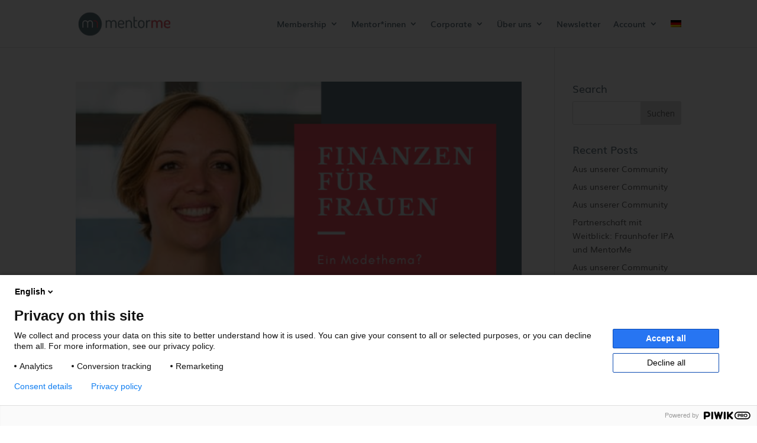

--- FILE ---
content_type: text/html; charset=UTF-8
request_url: https://mentorme-ngo.org/tag/female-finance-forum/
body_size: 46758
content:
<!DOCTYPE html><html lang="de-DE"><head><meta charset="UTF-8" /><meta http-equiv="X-UA-Compatible" content="IE=edge"><link rel="pingback" href="https://mentorme-ngo.org/xmlrpc.php" /> <script defer src="[data-uri]"></script> <script defer id="diviarea-loader" src="[data-uri]"></script><meta name='robots' content='noindex, follow' />  <script defer id="google_gtagjs-js-consent-mode-data-layer" src="[data-uri]"></script> <link media="all" href="https://mentorme-ngo.org/wp-content/cache/autoptimize/css/autoptimize_b3690a582235cc77302a72b4f4f0e3b1.css" rel="stylesheet"><link media="only screen and (max-width: 768px)" href="https://mentorme-ngo.org/wp-content/cache/autoptimize/css/autoptimize_6fe211f8bb15af76999ce9135805d7af.css" rel="stylesheet"><title>female finance forum Archive &#8226; MentorMe</title><meta property="og:locale" content="de_DE" /><meta property="og:type" content="article" /><meta property="og:title" content="female finance forum Archive &#8226; MentorMe" /><meta property="og:url" content="https://mentorme-ngo.org/tag/female-finance-forum/" /><meta property="og:site_name" content="MentorMe" /><meta name="twitter:card" content="summary_large_image" /><meta name="twitter:site" content="@mentorme_berlin" /> <script type="application/ld+json" class="yoast-schema-graph">{"@context":"https://schema.org","@graph":[{"@type":"CollectionPage","@id":"https://mentorme-ngo.org/tag/female-finance-forum/","url":"https://mentorme-ngo.org/tag/female-finance-forum/","name":"female finance forum Archive &#8226; MentorMe","isPartOf":{"@id":"https://mentorme-ngo.org/#website"},"primaryImageOfPage":{"@id":"https://mentorme-ngo.org/tag/female-finance-forum/#primaryimage"},"image":{"@id":"https://mentorme-ngo.org/tag/female-finance-forum/#primaryimage"},"thumbnailUrl":"https://mentorme-ngo.org/wp-content/uploads/2020/09/2020_08-Claudia-Müller-Frauen-und-Finanzen.png","breadcrumb":{"@id":"https://mentorme-ngo.org/tag/female-finance-forum/#breadcrumb"},"inLanguage":"de"},{"@type":"ImageObject","inLanguage":"de","@id":"https://mentorme-ngo.org/tag/female-finance-forum/#primaryimage","url":"https://mentorme-ngo.org/wp-content/uploads/2020/09/2020_08-Claudia-Müller-Frauen-und-Finanzen.png","contentUrl":"https://mentorme-ngo.org/wp-content/uploads/2020/09/2020_08-Claudia-Müller-Frauen-und-Finanzen.png","width":560,"height":315},{"@type":"BreadcrumbList","@id":"https://mentorme-ngo.org/tag/female-finance-forum/#breadcrumb","itemListElement":[{"@type":"ListItem","position":1,"name":"Startseite","item":"https://mentorme-ngo.org/"},{"@type":"ListItem","position":2,"name":"female finance forum"}]},{"@type":"WebSite","@id":"https://mentorme-ngo.org/#website","url":"https://mentorme-ngo.org/","name":"MentorMe","description":"Erfolgreich im Job einsteigen und aufsteigen","publisher":{"@id":"https://mentorme-ngo.org/#organization"},"potentialAction":[{"@type":"SearchAction","target":{"@type":"EntryPoint","urlTemplate":"https://mentorme-ngo.org/?s={search_term_string}"},"query-input":{"@type":"PropertyValueSpecification","valueRequired":true,"valueName":"search_term_string"}}],"inLanguage":"de"},{"@type":"Organization","@id":"https://mentorme-ngo.org/#organization","name":"MentorMe gGmbH","url":"https://mentorme-ngo.org/","logo":{"@type":"ImageObject","inLanguage":"de","@id":"https://mentorme-ngo.org/#/schema/logo/image/","url":"http://mentorme-ngo.org/wp-content/uploads/2017/06/mentorme_logo_rgb-Kopie.jpg","contentUrl":"http://mentorme-ngo.org/wp-content/uploads/2017/06/mentorme_logo_rgb-Kopie.jpg","width":314,"height":314,"caption":"MentorMe gGmbH"},"image":{"@id":"https://mentorme-ngo.org/#/schema/logo/image/"},"sameAs":["https://www.facebook.com/MentorMeBerlin/","https://x.com/mentorme_berlin","https://www.instagram.com/mentorme_berlin/","https://www.linkedin.com/company/mentorme","https://www.youtube.com/channel/UCft0B9QbfWQguBP0QFrFJ_g"]}]}</script> <link rel='dns-prefetch' href='//meet.jit.si' /><link rel='dns-prefetch' href='//www.googletagmanager.com' /><link rel='dns-prefetch' href='//fonts.googleapis.com' /><link rel="alternate" type="application/rss+xml" title="MentorMe &raquo; Feed" href="https://mentorme-ngo.org/feed/" /><link rel="alternate" type="application/rss+xml" title="MentorMe &raquo; female finance forum Schlagwort-Feed" href="https://mentorme-ngo.org/tag/female-finance-forum/feed/" /><meta content="Divi Child v.1.0.0" name="generator"/><style id='wp-block-library-theme-inline-css' type='text/css'>.wp-block-audio :where(figcaption){color:#555;font-size:13px;text-align:center}.is-dark-theme .wp-block-audio :where(figcaption){color:#ffffffa6}.wp-block-audio{margin:0 0 1em}.wp-block-code{border:1px solid #ccc;border-radius:4px;font-family:Menlo,Consolas,monaco,monospace;padding:.8em 1em}.wp-block-embed :where(figcaption){color:#555;font-size:13px;text-align:center}.is-dark-theme .wp-block-embed :where(figcaption){color:#ffffffa6}.wp-block-embed{margin:0 0 1em}.blocks-gallery-caption{color:#555;font-size:13px;text-align:center}.is-dark-theme .blocks-gallery-caption{color:#ffffffa6}:root :where(.wp-block-image figcaption){color:#555;font-size:13px;text-align:center}.is-dark-theme :root :where(.wp-block-image figcaption){color:#ffffffa6}.wp-block-image{margin:0 0 1em}.wp-block-pullquote{border-bottom:4px solid;border-top:4px solid;color:currentColor;margin-bottom:1.75em}.wp-block-pullquote cite,.wp-block-pullquote footer,.wp-block-pullquote__citation{color:currentColor;font-size:.8125em;font-style:normal;text-transform:uppercase}.wp-block-quote{border-left:.25em solid;margin:0 0 1.75em;padding-left:1em}.wp-block-quote cite,.wp-block-quote footer{color:currentColor;font-size:.8125em;font-style:normal;position:relative}.wp-block-quote:where(.has-text-align-right){border-left:none;border-right:.25em solid;padding-left:0;padding-right:1em}.wp-block-quote:where(.has-text-align-center){border:none;padding-left:0}.wp-block-quote.is-large,.wp-block-quote.is-style-large,.wp-block-quote:where(.is-style-plain){border:none}.wp-block-search .wp-block-search__label{font-weight:700}.wp-block-search__button{border:1px solid #ccc;padding:.375em .625em}:where(.wp-block-group.has-background){padding:1.25em 2.375em}.wp-block-separator.has-css-opacity{opacity:.4}.wp-block-separator{border:none;border-bottom:2px solid;margin-left:auto;margin-right:auto}.wp-block-separator.has-alpha-channel-opacity{opacity:1}.wp-block-separator:not(.is-style-wide):not(.is-style-dots){width:100px}.wp-block-separator.has-background:not(.is-style-dots){border-bottom:none;height:1px}.wp-block-separator.has-background:not(.is-style-wide):not(.is-style-dots){height:2px}.wp-block-table{margin:0 0 1em}.wp-block-table td,.wp-block-table th{word-break:normal}.wp-block-table :where(figcaption){color:#555;font-size:13px;text-align:center}.is-dark-theme .wp-block-table :where(figcaption){color:#ffffffa6}.wp-block-video :where(figcaption){color:#555;font-size:13px;text-align:center}.is-dark-theme .wp-block-video :where(figcaption){color:#ffffffa6}.wp-block-video{margin:0 0 1em}:root :where(.wp-block-template-part.has-background){margin-bottom:0;margin-top:0;padding:1.25em 2.375em}</style><style id='global-styles-inline-css' type='text/css'>:root{--wp--preset--aspect-ratio--square: 1;--wp--preset--aspect-ratio--4-3: 4/3;--wp--preset--aspect-ratio--3-4: 3/4;--wp--preset--aspect-ratio--3-2: 3/2;--wp--preset--aspect-ratio--2-3: 2/3;--wp--preset--aspect-ratio--16-9: 16/9;--wp--preset--aspect-ratio--9-16: 9/16;--wp--preset--color--black: #000000;--wp--preset--color--cyan-bluish-gray: #abb8c3;--wp--preset--color--white: #ffffff;--wp--preset--color--pale-pink: #f78da7;--wp--preset--color--vivid-red: #cf2e2e;--wp--preset--color--luminous-vivid-orange: #ff6900;--wp--preset--color--luminous-vivid-amber: #fcb900;--wp--preset--color--light-green-cyan: #7bdcb5;--wp--preset--color--vivid-green-cyan: #00d084;--wp--preset--color--pale-cyan-blue: #8ed1fc;--wp--preset--color--vivid-cyan-blue: #0693e3;--wp--preset--color--vivid-purple: #9b51e0;--wp--preset--gradient--vivid-cyan-blue-to-vivid-purple: linear-gradient(135deg,rgba(6,147,227,1) 0%,rgb(155,81,224) 100%);--wp--preset--gradient--light-green-cyan-to-vivid-green-cyan: linear-gradient(135deg,rgb(122,220,180) 0%,rgb(0,208,130) 100%);--wp--preset--gradient--luminous-vivid-amber-to-luminous-vivid-orange: linear-gradient(135deg,rgba(252,185,0,1) 0%,rgba(255,105,0,1) 100%);--wp--preset--gradient--luminous-vivid-orange-to-vivid-red: linear-gradient(135deg,rgba(255,105,0,1) 0%,rgb(207,46,46) 100%);--wp--preset--gradient--very-light-gray-to-cyan-bluish-gray: linear-gradient(135deg,rgb(238,238,238) 0%,rgb(169,184,195) 100%);--wp--preset--gradient--cool-to-warm-spectrum: linear-gradient(135deg,rgb(74,234,220) 0%,rgb(151,120,209) 20%,rgb(207,42,186) 40%,rgb(238,44,130) 60%,rgb(251,105,98) 80%,rgb(254,248,76) 100%);--wp--preset--gradient--blush-light-purple: linear-gradient(135deg,rgb(255,206,236) 0%,rgb(152,150,240) 100%);--wp--preset--gradient--blush-bordeaux: linear-gradient(135deg,rgb(254,205,165) 0%,rgb(254,45,45) 50%,rgb(107,0,62) 100%);--wp--preset--gradient--luminous-dusk: linear-gradient(135deg,rgb(255,203,112) 0%,rgb(199,81,192) 50%,rgb(65,88,208) 100%);--wp--preset--gradient--pale-ocean: linear-gradient(135deg,rgb(255,245,203) 0%,rgb(182,227,212) 50%,rgb(51,167,181) 100%);--wp--preset--gradient--electric-grass: linear-gradient(135deg,rgb(202,248,128) 0%,rgb(113,206,126) 100%);--wp--preset--gradient--midnight: linear-gradient(135deg,rgb(2,3,129) 0%,rgb(40,116,252) 100%);--wp--preset--font-size--small: 13px;--wp--preset--font-size--medium: 20px;--wp--preset--font-size--large: 36px;--wp--preset--font-size--x-large: 42px;--wp--preset--spacing--20: 0.44rem;--wp--preset--spacing--30: 0.67rem;--wp--preset--spacing--40: 1rem;--wp--preset--spacing--50: 1.5rem;--wp--preset--spacing--60: 2.25rem;--wp--preset--spacing--70: 3.38rem;--wp--preset--spacing--80: 5.06rem;--wp--preset--shadow--natural: 6px 6px 9px rgba(0, 0, 0, 0.2);--wp--preset--shadow--deep: 12px 12px 50px rgba(0, 0, 0, 0.4);--wp--preset--shadow--sharp: 6px 6px 0px rgba(0, 0, 0, 0.2);--wp--preset--shadow--outlined: 6px 6px 0px -3px rgba(255, 255, 255, 1), 6px 6px rgba(0, 0, 0, 1);--wp--preset--shadow--crisp: 6px 6px 0px rgba(0, 0, 0, 1);}:root { --wp--style--global--content-size: 823px;--wp--style--global--wide-size: 1080px; }:where(body) { margin: 0; }.wp-site-blocks > .alignleft { float: left; margin-right: 2em; }.wp-site-blocks > .alignright { float: right; margin-left: 2em; }.wp-site-blocks > .aligncenter { justify-content: center; margin-left: auto; margin-right: auto; }:where(.is-layout-flex){gap: 0.5em;}:where(.is-layout-grid){gap: 0.5em;}.is-layout-flow > .alignleft{float: left;margin-inline-start: 0;margin-inline-end: 2em;}.is-layout-flow > .alignright{float: right;margin-inline-start: 2em;margin-inline-end: 0;}.is-layout-flow > .aligncenter{margin-left: auto !important;margin-right: auto !important;}.is-layout-constrained > .alignleft{float: left;margin-inline-start: 0;margin-inline-end: 2em;}.is-layout-constrained > .alignright{float: right;margin-inline-start: 2em;margin-inline-end: 0;}.is-layout-constrained > .aligncenter{margin-left: auto !important;margin-right: auto !important;}.is-layout-constrained > :where(:not(.alignleft):not(.alignright):not(.alignfull)){max-width: var(--wp--style--global--content-size);margin-left: auto !important;margin-right: auto !important;}.is-layout-constrained > .alignwide{max-width: var(--wp--style--global--wide-size);}body .is-layout-flex{display: flex;}.is-layout-flex{flex-wrap: wrap;align-items: center;}.is-layout-flex > :is(*, div){margin: 0;}body .is-layout-grid{display: grid;}.is-layout-grid > :is(*, div){margin: 0;}body{padding-top: 0px;padding-right: 0px;padding-bottom: 0px;padding-left: 0px;}:root :where(.wp-element-button, .wp-block-button__link){background-color: #32373c;border-width: 0;color: #fff;font-family: inherit;font-size: inherit;line-height: inherit;padding: calc(0.667em + 2px) calc(1.333em + 2px);text-decoration: none;}.has-black-color{color: var(--wp--preset--color--black) !important;}.has-cyan-bluish-gray-color{color: var(--wp--preset--color--cyan-bluish-gray) !important;}.has-white-color{color: var(--wp--preset--color--white) !important;}.has-pale-pink-color{color: var(--wp--preset--color--pale-pink) !important;}.has-vivid-red-color{color: var(--wp--preset--color--vivid-red) !important;}.has-luminous-vivid-orange-color{color: var(--wp--preset--color--luminous-vivid-orange) !important;}.has-luminous-vivid-amber-color{color: var(--wp--preset--color--luminous-vivid-amber) !important;}.has-light-green-cyan-color{color: var(--wp--preset--color--light-green-cyan) !important;}.has-vivid-green-cyan-color{color: var(--wp--preset--color--vivid-green-cyan) !important;}.has-pale-cyan-blue-color{color: var(--wp--preset--color--pale-cyan-blue) !important;}.has-vivid-cyan-blue-color{color: var(--wp--preset--color--vivid-cyan-blue) !important;}.has-vivid-purple-color{color: var(--wp--preset--color--vivid-purple) !important;}.has-black-background-color{background-color: var(--wp--preset--color--black) !important;}.has-cyan-bluish-gray-background-color{background-color: var(--wp--preset--color--cyan-bluish-gray) !important;}.has-white-background-color{background-color: var(--wp--preset--color--white) !important;}.has-pale-pink-background-color{background-color: var(--wp--preset--color--pale-pink) !important;}.has-vivid-red-background-color{background-color: var(--wp--preset--color--vivid-red) !important;}.has-luminous-vivid-orange-background-color{background-color: var(--wp--preset--color--luminous-vivid-orange) !important;}.has-luminous-vivid-amber-background-color{background-color: var(--wp--preset--color--luminous-vivid-amber) !important;}.has-light-green-cyan-background-color{background-color: var(--wp--preset--color--light-green-cyan) !important;}.has-vivid-green-cyan-background-color{background-color: var(--wp--preset--color--vivid-green-cyan) !important;}.has-pale-cyan-blue-background-color{background-color: var(--wp--preset--color--pale-cyan-blue) !important;}.has-vivid-cyan-blue-background-color{background-color: var(--wp--preset--color--vivid-cyan-blue) !important;}.has-vivid-purple-background-color{background-color: var(--wp--preset--color--vivid-purple) !important;}.has-black-border-color{border-color: var(--wp--preset--color--black) !important;}.has-cyan-bluish-gray-border-color{border-color: var(--wp--preset--color--cyan-bluish-gray) !important;}.has-white-border-color{border-color: var(--wp--preset--color--white) !important;}.has-pale-pink-border-color{border-color: var(--wp--preset--color--pale-pink) !important;}.has-vivid-red-border-color{border-color: var(--wp--preset--color--vivid-red) !important;}.has-luminous-vivid-orange-border-color{border-color: var(--wp--preset--color--luminous-vivid-orange) !important;}.has-luminous-vivid-amber-border-color{border-color: var(--wp--preset--color--luminous-vivid-amber) !important;}.has-light-green-cyan-border-color{border-color: var(--wp--preset--color--light-green-cyan) !important;}.has-vivid-green-cyan-border-color{border-color: var(--wp--preset--color--vivid-green-cyan) !important;}.has-pale-cyan-blue-border-color{border-color: var(--wp--preset--color--pale-cyan-blue) !important;}.has-vivid-cyan-blue-border-color{border-color: var(--wp--preset--color--vivid-cyan-blue) !important;}.has-vivid-purple-border-color{border-color: var(--wp--preset--color--vivid-purple) !important;}.has-vivid-cyan-blue-to-vivid-purple-gradient-background{background: var(--wp--preset--gradient--vivid-cyan-blue-to-vivid-purple) !important;}.has-light-green-cyan-to-vivid-green-cyan-gradient-background{background: var(--wp--preset--gradient--light-green-cyan-to-vivid-green-cyan) !important;}.has-luminous-vivid-amber-to-luminous-vivid-orange-gradient-background{background: var(--wp--preset--gradient--luminous-vivid-amber-to-luminous-vivid-orange) !important;}.has-luminous-vivid-orange-to-vivid-red-gradient-background{background: var(--wp--preset--gradient--luminous-vivid-orange-to-vivid-red) !important;}.has-very-light-gray-to-cyan-bluish-gray-gradient-background{background: var(--wp--preset--gradient--very-light-gray-to-cyan-bluish-gray) !important;}.has-cool-to-warm-spectrum-gradient-background{background: var(--wp--preset--gradient--cool-to-warm-spectrum) !important;}.has-blush-light-purple-gradient-background{background: var(--wp--preset--gradient--blush-light-purple) !important;}.has-blush-bordeaux-gradient-background{background: var(--wp--preset--gradient--blush-bordeaux) !important;}.has-luminous-dusk-gradient-background{background: var(--wp--preset--gradient--luminous-dusk) !important;}.has-pale-ocean-gradient-background{background: var(--wp--preset--gradient--pale-ocean) !important;}.has-electric-grass-gradient-background{background: var(--wp--preset--gradient--electric-grass) !important;}.has-midnight-gradient-background{background: var(--wp--preset--gradient--midnight) !important;}.has-small-font-size{font-size: var(--wp--preset--font-size--small) !important;}.has-medium-font-size{font-size: var(--wp--preset--font-size--medium) !important;}.has-large-font-size{font-size: var(--wp--preset--font-size--large) !important;}.has-x-large-font-size{font-size: var(--wp--preset--font-size--x-large) !important;}
:where(.wp-block-post-template.is-layout-flex){gap: 1.25em;}:where(.wp-block-post-template.is-layout-grid){gap: 1.25em;}
:where(.wp-block-columns.is-layout-flex){gap: 2em;}:where(.wp-block-columns.is-layout-grid){gap: 2em;}
:root :where(.wp-block-pullquote){font-size: 1.5em;line-height: 1.6;}</style><style id='woocommerce-inline-inline-css' type='text/css'>.woocommerce form .form-row .required { visibility: visible; }</style><style id='wpml-legacy-horizontal-list-0-inline-css' type='text/css'>.wpml-ls-statics-footer a, .wpml-ls-statics-footer .wpml-ls-sub-menu a, .wpml-ls-statics-footer .wpml-ls-sub-menu a:link, .wpml-ls-statics-footer li:not(.wpml-ls-current-language) .wpml-ls-link, .wpml-ls-statics-footer li:not(.wpml-ls-current-language) .wpml-ls-link:link {color:#444444;background-color:#ffffff;}.wpml-ls-statics-footer .wpml-ls-sub-menu a:hover,.wpml-ls-statics-footer .wpml-ls-sub-menu a:focus, .wpml-ls-statics-footer .wpml-ls-sub-menu a:link:hover, .wpml-ls-statics-footer .wpml-ls-sub-menu a:link:focus {color:#000000;background-color:#eeeeee;}.wpml-ls-statics-footer .wpml-ls-current-language > a {color:#444444;background-color:#ffffff;}.wpml-ls-statics-footer .wpml-ls-current-language:hover>a, .wpml-ls-statics-footer .wpml-ls-current-language>a:focus {color:#000000;background-color:#eeeeee;}</style><style id='css-divi-area-inline-css' type='text/css'>.et_pb_section.popup{display:none}</style><link rel='stylesheet' id='et-divi-open-sans-css' href='https://fonts.googleapis.com/css?family=Open+Sans:300italic,400italic,600italic,700italic,800italic,400,300,600,700,800&#038;subset=cyrillic,cyrillic-ext,greek,greek-ext,hebrew,latin,latin-ext,vietnamese&#038;display=swap' type='text/css' media='all' /><link rel='stylesheet' id='evcal_google_fonts-css' href='https://fonts.googleapis.com/css?family=Noto+Sans%3A400%2C400italic%2C700%7CPoppins%3A700%2C800%2C900&#038;subset=latin%2Clatin-ext&#038;ver=4.9.12' type='text/css' media='all' /><style id='woocommerce-gzd-layout-inline-css' type='text/css'>.woocommerce-checkout .shop_table { background-color: #eeeeee; } .product p.deposit-packaging-type { font-size: 1.25em !important; } p.woocommerce-shipping-destination { display: none; }
                .wc-gzd-nutri-score-value-a {
                    background: url(https://mentorme-ngo.org/wp-content/plugins/woocommerce-germanized/assets/images/nutri-score-a.svg) no-repeat;
                }
                .wc-gzd-nutri-score-value-b {
                    background: url(https://mentorme-ngo.org/wp-content/plugins/woocommerce-germanized/assets/images/nutri-score-b.svg) no-repeat;
                }
                .wc-gzd-nutri-score-value-c {
                    background: url(https://mentorme-ngo.org/wp-content/plugins/woocommerce-germanized/assets/images/nutri-score-c.svg) no-repeat;
                }
                .wc-gzd-nutri-score-value-d {
                    background: url(https://mentorme-ngo.org/wp-content/plugins/woocommerce-germanized/assets/images/nutri-score-d.svg) no-repeat;
                }
                .wc-gzd-nutri-score-value-e {
                    background: url(https://mentorme-ngo.org/wp-content/plugins/woocommerce-germanized/assets/images/nutri-score-e.svg) no-repeat;
                }</style> <script defer id="wpml-cookie-js-extra" src="[data-uri]"></script> <script type="text/javascript" src="https://mentorme-ngo.org/wp-content/cache/autoptimize/js/autoptimize_single_f3606e4db5e156a1b086bcfeb3b2d9b4.js?ver=481990" id="wpml-cookie-js" defer="defer" data-wp-strategy="defer"></script> <script type="text/javascript" src="https://mentorme-ngo.org/wp-includes/js/jquery/jquery.min.js?ver=3.7.1" id="jquery-core-js"></script> <script defer type="text/javascript" src="https://mentorme-ngo.org/wp-includes/js/jquery/jquery-migrate.min.js?ver=3.4.1" id="jquery-migrate-js"></script> <script defer type="text/javascript" src="https://mentorme-ngo.org/wp-content/plugins/woocommerce/assets/js/jquery-blockui/jquery.blockUI.min.js?ver=2.7.0-wc.10.1.2" id="jquery-blockui-js" data-wp-strategy="defer"></script> <script defer id="wc-add-to-cart-js-extra" src="[data-uri]"></script> <script type="text/javascript" src="https://mentorme-ngo.org/wp-content/plugins/woocommerce/assets/js/frontend/add-to-cart.min.js?ver=10.1.2" id="wc-add-to-cart-js" defer="defer" data-wp-strategy="defer"></script> <script defer type="text/javascript" src="https://mentorme-ngo.org/wp-content/plugins/woocommerce/assets/js/js-cookie/js.cookie.min.js?ver=2.1.4-wc.10.1.2" id="js-cookie-js" data-wp-strategy="defer"></script> <script defer type="text/javascript" src="https://mentorme-ngo.org/wp-content/plugins/popups-for-divi/scripts/ie-compat.min.js?ver=3.2.0" id="dap-ie-js"></script> <script defer id="evo-inlinescripts-header-js-after" src="[data-uri]"></script> 
 <script defer type="text/javascript" src="https://www.googletagmanager.com/gtag/js?id=AW-872878125" id="google_gtagjs-js"></script> <script defer id="google_gtagjs-js-after" src="[data-uri]"></script> <link rel="https://api.w.org/" href="https://mentorme-ngo.org/wp-json/" /><link rel="alternate" title="JSON" type="application/json" href="https://mentorme-ngo.org/wp-json/wp/v2/tags/417" /><link rel="EditURI" type="application/rsd+xml" title="RSD" href="https://mentorme-ngo.org/xmlrpc.php?rsd" /><meta name="generator" content="WordPress 6.8.3" /><meta name="generator" content="WooCommerce 10.1.2" /><meta name="generator" content="WPML ver:4.8.1 stt:1,3;" /><meta name="generator" content="Site Kit by Google 1.161.0" /><meta name="viewport" content="width=device-width, initial-scale=1.0, maximum-scale=1.0, user-scalable=0" /> <noscript><style>.woocommerce-product-gallery{ opacity: 1 !important; }</style></noscript><link rel="icon" href="https://mentorme-ngo.org/wp-content/uploads/2017/06/mentorme_logo_rgb-Kopie-100x100.jpg" sizes="32x32" /><link rel="icon" href="https://mentorme-ngo.org/wp-content/uploads/2017/06/mentorme_logo_rgb-Kopie-300x300.jpg" sizes="192x192" /><link rel="apple-touch-icon" href="https://mentorme-ngo.org/wp-content/uploads/2017/06/mentorme_logo_rgb-Kopie-300x300.jpg" /><meta name="msapplication-TileImage" content="https://mentorme-ngo.org/wp-content/uploads/2017/06/mentorme_logo_rgb-Kopie-300x300.jpg" /><style id="et-divi-customizer-global-cached-inline-styles">body,.et_pb_column_1_2 .et_quote_content blockquote cite,.et_pb_column_1_2 .et_link_content a.et_link_main_url,.et_pb_column_1_3 .et_quote_content blockquote cite,.et_pb_column_3_8 .et_quote_content blockquote cite,.et_pb_column_1_4 .et_quote_content blockquote cite,.et_pb_blog_grid .et_quote_content blockquote cite,.et_pb_column_1_3 .et_link_content a.et_link_main_url,.et_pb_column_3_8 .et_link_content a.et_link_main_url,.et_pb_column_1_4 .et_link_content a.et_link_main_url,.et_pb_blog_grid .et_link_content a.et_link_main_url,body .et_pb_bg_layout_light .et_pb_post p,body .et_pb_bg_layout_dark .et_pb_post p{font-size:14px}.et_pb_slide_content,.et_pb_best_value{font-size:15px}body{color:#5f737e}h1,h2,h3,h4,h5,h6{color:#5f737e}a{color:#e95160}.nav li ul{border-color:#e95160}.et_secondary_nav_enabled #page-container #top-header{background-color:#e95160!important}#et-secondary-nav li ul{background-color:#e95160}.et_header_style_centered .mobile_nav .select_page,.et_header_style_split .mobile_nav .select_page,.et_nav_text_color_light #top-menu>li>a,.et_nav_text_color_dark #top-menu>li>a,#top-menu a,.et_mobile_menu li a,.et_nav_text_color_light .et_mobile_menu li a,.et_nav_text_color_dark .et_mobile_menu li a,#et_search_icon:before,.et_search_form_container input,span.et_close_search_field:after,#et-top-navigation .et-cart-info{color:#5f737e}.et_search_form_container input::-moz-placeholder{color:#5f737e}.et_search_form_container input::-webkit-input-placeholder{color:#5f737e}.et_search_form_container input:-ms-input-placeholder{color:#5f737e}#top-menu li.current-menu-ancestor>a,#top-menu li.current-menu-item>a,#top-menu li.current_page_item>a{color:#e95160}#main-footer{background-color:#5f737d}.bottom-nav,.bottom-nav a,.bottom-nav li.current-menu-item a{color:#ffffff}#et-footer-nav .bottom-nav li.current-menu-item a{color:#e8e8e8}#footer-bottom{background-color:rgba(196,21,21,0)}#footer-bottom .et-social-icon a{color:#ffffff}.woocommerce a.button.alt,.woocommerce-page a.button.alt,.woocommerce button.button.alt,.woocommerce button.button.alt.disabled,.woocommerce-page button.button.alt,.woocommerce-page button.button.alt.disabled,.woocommerce input.button.alt,.woocommerce-page input.button.alt,.woocommerce #respond input#submit.alt,.woocommerce-page #respond input#submit.alt,.woocommerce #content input.button.alt,.woocommerce-page #content input.button.alt,.woocommerce a.button,.woocommerce-page a.button,.woocommerce button.button,.woocommerce-page button.button,.woocommerce input.button,.woocommerce-page input.button,.woocommerce #respond input#submit,.woocommerce-page #respond input#submit,.woocommerce #content input.button,.woocommerce-page #content input.button,.woocommerce-message a.button.wc-forward,body .et_pb_button{font-size:18px;background-color:#e95160;border-width:1px!important}.woocommerce.et_pb_button_helper_class a.button.alt,.woocommerce-page.et_pb_button_helper_class a.button.alt,.woocommerce.et_pb_button_helper_class button.button.alt,.woocommerce.et_pb_button_helper_class button.button.alt.disabled,.woocommerce-page.et_pb_button_helper_class button.button.alt,.woocommerce-page.et_pb_button_helper_class button.button.alt.disabled,.woocommerce.et_pb_button_helper_class input.button.alt,.woocommerce-page.et_pb_button_helper_class input.button.alt,.woocommerce.et_pb_button_helper_class #respond input#submit.alt,.woocommerce-page.et_pb_button_helper_class #respond input#submit.alt,.woocommerce.et_pb_button_helper_class #content input.button.alt,.woocommerce-page.et_pb_button_helper_class #content input.button.alt,.woocommerce.et_pb_button_helper_class a.button,.woocommerce-page.et_pb_button_helper_class a.button,.woocommerce.et_pb_button_helper_class button.button,.woocommerce-page.et_pb_button_helper_class button.button,.woocommerce.et_pb_button_helper_class input.button,.woocommerce-page.et_pb_button_helper_class input.button,.woocommerce.et_pb_button_helper_class #respond input#submit,.woocommerce-page.et_pb_button_helper_class #respond input#submit,.woocommerce.et_pb_button_helper_class #content input.button,.woocommerce-page.et_pb_button_helper_class #content input.button,body.et_pb_button_helper_class .et_pb_button,body.et_pb_button_helper_class .et_pb_module.et_pb_button{}.woocommerce a.button.alt:after,.woocommerce-page a.button.alt:after,.woocommerce button.button.alt:after,.woocommerce-page button.button.alt:after,.woocommerce input.button.alt:after,.woocommerce-page input.button.alt:after,.woocommerce #respond input#submit.alt:after,.woocommerce-page #respond input#submit.alt:after,.woocommerce #content input.button.alt:after,.woocommerce-page #content input.button.alt:after,.woocommerce a.button:after,.woocommerce-page a.button:after,.woocommerce button.button:after,.woocommerce-page button.button:after,.woocommerce input.button:after,.woocommerce-page input.button:after,.woocommerce #respond input#submit:after,.woocommerce-page #respond input#submit:after,.woocommerce #content input.button:after,.woocommerce-page #content input.button:after,body .et_pb_button:after{font-size:28.8px}body .et_pb_bg_layout_light.et_pb_button:hover,body .et_pb_bg_layout_light .et_pb_button:hover,body .et_pb_button:hover{background-color:#e8293c}.woocommerce a.button.alt:hover,.woocommerce-page a.button.alt:hover,.woocommerce button.button.alt:hover,.woocommerce button.button.alt.disabled:hover,.woocommerce-page button.button.alt:hover,.woocommerce-page button.button.alt.disabled:hover,.woocommerce input.button.alt:hover,.woocommerce-page input.button.alt:hover,.woocommerce #respond input#submit.alt:hover,.woocommerce-page #respond input#submit.alt:hover,.woocommerce #content input.button.alt:hover,.woocommerce-page #content input.button.alt:hover,.woocommerce a.button:hover,.woocommerce-page a.button:hover,.woocommerce button.button:hover,.woocommerce-page button.button:hover,.woocommerce input.button:hover,.woocommerce-page input.button:hover,.woocommerce #respond input#submit:hover,.woocommerce-page #respond input#submit:hover,.woocommerce #content input.button:hover,.woocommerce-page #content input.button:hover{background-color:#e8293c!important}@media only screen and (min-width:981px){.et_pb_section{padding:1% 0}.et_pb_fullwidth_section{padding:0}.et_fixed_nav #page-container .et-fixed-header#top-header{background-color:#e95160!important}.et_fixed_nav #page-container .et-fixed-header#top-header #et-secondary-nav li ul{background-color:#e95160}.et-fixed-header #top-menu a,.et-fixed-header #et_search_icon:before,.et-fixed-header #et_top_search .et-search-form input,.et-fixed-header .et_search_form_container input,.et-fixed-header .et_close_search_field:after,.et-fixed-header #et-top-navigation .et-cart-info{color:#5f737e!important}.et-fixed-header .et_search_form_container input::-moz-placeholder{color:#5f737e!important}.et-fixed-header .et_search_form_container input::-webkit-input-placeholder{color:#5f737e!important}.et-fixed-header .et_search_form_container input:-ms-input-placeholder{color:#5f737e!important}.et-fixed-header #top-menu li.current-menu-ancestor>a,.et-fixed-header #top-menu li.current-menu-item>a,.et-fixed-header #top-menu li.current_page_item>a{color:#e95160!important}}@media only screen and (min-width:1350px){.et_pb_row{padding:27px 0}.et_pb_section{padding:13px 0}.single.et_pb_pagebuilder_layout.et_full_width_page .et_post_meta_wrapper{padding-top:81px}.et_pb_fullwidth_section{padding:0}}.woocommerce .woocommerce-error,.woocommerce .woocommerce-info,.woocommerce .woocommerce-message{background:#5F737D}.woocommerce div.product p.stock{display:none}.post-meta{display:none}.et-cart-info{display:none!important}@media screen and (max-width:980px){.reverse{display:flex;flex-direction:column-reverse}}.buttons-nebeneinander .et_pb_button_module_wrapper{display:inline-block}.buttons-nebeneinander{text-align:left!important}</style></head><body class="archive tag tag-female-finance-forum tag-417 wp-theme-Divi wp-child-theme-divi-child theme-Divi woocommerce-no-js et_button_no_icon et_pb_button_helper_class et_fixed_nav et_show_nav et_primary_nav_dropdown_animation_fade et_secondary_nav_dropdown_animation_fade et_header_style_left et_pb_footer_columns4 et_cover_background et_pb_gutter osx et_pb_gutters3 et_smooth_scroll et_right_sidebar et_divi_theme et-db">
<script type="text/javascript">
(function(window, document, dataLayerName, id) {
window[dataLayerName]=window[dataLayerName]||[],window[dataLayerName].push({start:(new Date).getTime(),event:"stg.start"});var scripts=document.getElementsByTagName('script')[0],tags=document.createElement('script');
function stgCreateCookie(a,b,c){var d="";if(c){var e=new Date;e.setTime(e.getTime()+24*c*60*60*1e3),d="; expires="+e.toUTCString()}document.cookie=a+"="+b+d+"; path=/"}
var isStgDebug=(window.location.href.match("stg_debug")||document.cookie.match("stg_debug"))&&!window.location.href.match("stg_disable_debug");stgCreateCookie("stg_debug",isStgDebug?1:"",isStgDebug?14:-1);
var qP=[];dataLayerName!=="dataLayer"&&qP.push("data_layer_name="+dataLayerName),isStgDebug&&qP.push("stg_debug");var qPString=qP.length>0?("?"+qP.join("&")):"";
tags.async=!0,tags.src="https://mentorme.containers.piwik.pro/"+id+".js"+qPString,scripts.parentNode.insertBefore(tags,scripts);
!function(a,n,i){a[n]=a[n]||{};for(var c=0;c<i.length;c++)!function(i){a[n][i]=a[n][i]||{},a[n][i].api=a[n][i].api||function(){var a=[].slice.call(arguments,0);"string"==typeof a[0]&&window[dataLayerName].push({event:n+"."+i+":"+a[0],parameters:[].slice.call(arguments,1)})}}(i[c])}(window,"ppms",["tm","cm"]);
})(window, document, 'dataLayer', '574c5469-c14e-4264-b899-1aeabf90c6ee');
</script><div id="page-container"><header id="main-header" data-height-onload="66"><div class="container clearfix et_menu_container"><div class="logo_container"> <span class="logo_helper"></span> <a href="https://mentorme-ngo.org/"> <img src="https://mentorme-ngo.org/wp-content/uploads/2017/10/mentorme-logo-color-200px.png" width="200" height="50" alt="MentorMe" id="logo" data-height-percentage="54" /> </a></div><div id="et-top-navigation" data-height="66" data-fixed-height="40"><nav id="top-menu-nav"><ul id="top-menu" class="nav"><li id="menu-item-104042" class="menu-item menu-item-type-post_type menu-item-object-page menu-item-has-children menu-item-104042"><a href="https://mentorme-ngo.org/mentee_werden/">Membership</a><ul class="sub-menu"><li id="menu-item-104084" class="menu-item menu-item-type-post_type menu-item-object-page menu-item-104084"><a href="https://mentorme-ngo.org/mentee_werden/">MentorMe Membership</a></li><li id="menu-item-117189" class="menu-item menu-item-type-post_type menu-item-object-page menu-item-117189"><a href="https://mentorme-ngo.org/preise/">Preise</a></li><li id="menu-item-104044" class="menu-item menu-item-type-post_type menu-item-object-page menu-item-104044"><a href="https://mentorme-ngo.org/mentorme_events/">Events</a></li><li id="menu-item-104087" class="menu-item menu-item-type-post_type menu-item-object-page menu-item-104087"><a href="https://mentorme-ngo.org/mentorme_trainings/">Trainings</a></li><li id="menu-item-104046" class="menu-item menu-item-type-post_type menu-item-object-page menu-item-104046"><a href="https://mentorme-ngo.org/community-gruppen-2/">Community-Gruppen</a></li><li id="menu-item-121861" class="menu-item menu-item-type-post_type menu-item-object-page menu-item-121861"><a href="https://mentorme-ngo.org/coaching-circle/">Coaching Circle</a></li><li id="menu-item-104045" class="menu-item menu-item-type-post_type menu-item-object-page menu-item-104045"><a href="https://mentorme-ngo.org/unserementees/">Erfahrungsberichte</a></li><li id="menu-item-104085" class="menu-item menu-item-type-post_type menu-item-object-page menu-item-104085"><a href="https://mentorme-ngo.org/faq-mentee/">Fragen und Antworten</a></li></ul></li><li id="menu-item-104043" class="menu-item menu-item-type-post_type menu-item-object-page menu-item-has-children menu-item-104043"><a href="https://mentorme-ngo.org/mentor_in_werden/">Mentor*innen</a><ul class="sub-menu"><li id="menu-item-104088" class="menu-item menu-item-type-post_type menu-item-object-page menu-item-104088"><a href="https://mentorme-ngo.org/mentor_in_werden/">Mentor*in werden</a></li><li id="menu-item-104089" class="menu-item menu-item-type-post_type menu-item-object-page menu-item-104089"><a href="https://mentorme-ngo.org/mentorme_events/">Events</a></li><li id="menu-item-104047" class="menu-item menu-item-type-post_type menu-item-object-page menu-item-104047"><a href="https://mentorme-ngo.org/community-gruppen-2/">Community</a></li><li id="menu-item-104091" class="menu-item menu-item-type-post_type menu-item-object-page menu-item-104091"><a href="https://mentorme-ngo.org/unserementoren/">Erfahrungsberichte</a></li><li id="menu-item-104086" class="menu-item menu-item-type-post_type menu-item-object-page menu-item-104086"><a href="https://mentorme-ngo.org/faq-mentoren/">Fragen und Antworten</a></li></ul></li><li id="menu-item-104141" class="menu-item menu-item-type-custom menu-item-object-custom menu-item-has-children menu-item-104141"><a href="https://mentorme-ngo.org/partnerunternehmen-netzwerk-supporter/">Corporate</a><ul class="sub-menu"><li id="menu-item-104095" class="menu-item menu-item-type-post_type menu-item-object-page menu-item-104095"><a href="https://mentorme-ngo.org/partnerunternehmen-netzwerk-supporter/">Corporate Services</a></li><li id="menu-item-104099" class="menu-item menu-item-type-post_type menu-item-object-page menu-item-104099"><a href="https://mentorme-ngo.org/employeebenefit/">Corporate Mentees</a></li><li id="menu-item-104083" class="menu-item menu-item-type-post_type menu-item-object-page menu-item-104083"><a href="https://mentorme-ngo.org/matchme-software/">MatchMe Software</a></li></ul></li><li id="menu-item-104142" class="menu-item menu-item-type-custom menu-item-object-custom menu-item-has-children menu-item-104142"><a href="https://mentorme-ngo.org/team/">Über uns</a><ul class="sub-menu"><li id="menu-item-104092" class="menu-item menu-item-type-post_type menu-item-object-page menu-item-104092"><a href="https://mentorme-ngo.org/mission/">Mission</a></li><li id="menu-item-104073" class="menu-item menu-item-type-post_type menu-item-object-page menu-item-104073"><a href="https://mentorme-ngo.org/team/">Team</a></li><li id="menu-item-117969" class="menu-item menu-item-type-custom menu-item-object-custom menu-item-117969"><a href="https://mentorme-ngo.org/kontakt">Kontakt</a></li><li id="menu-item-104093" class="menu-item menu-item-type-post_type menu-item-object-page menu-item-104093"><a href="https://mentorme-ngo.org/blog/">Blog</a></li><li id="menu-item-104070" class="menu-item menu-item-type-post_type menu-item-object-page menu-item-104070"><a href="https://mentorme-ngo.org/mentorme-netherlands/">MentorMe Netherlands</a></li><li id="menu-item-104071" class="menu-item menu-item-type-post_type menu-item-object-page menu-item-104071"><a href="https://mentorme-ngo.org/mentorme-kenya/">MentorMe Kenya</a></li><li id="menu-item-104094" class="menu-item menu-item-type-post_type menu-item-object-page menu-item-104094"><a href="https://mentorme-ngo.org/anmeldung-mecademy/">MeCademy</a></li></ul></li><li id="menu-item-61253" class="menu-item menu-item-type-post_type menu-item-object-page menu-item-61253"><a href="https://mentorme-ngo.org/newsletter/">Newsletter</a></li><li id="menu-item-131432" class="menu-item menu-item-type-custom menu-item-object-custom menu-item-has-children menu-item-131432"><a>Account</a><ul class="sub-menu"><li id="menu-item-131434" class="menu-item menu-item-type-custom menu-item-object-custom menu-item-131434"><a href="https://mentorme-matching.mentorme-ngo.org">Matching-Plattform</a></li><li id="menu-item-129790" class="menu-item menu-item-type-post_type menu-item-object-page menu-item-129790"><a href="https://mentorme-ngo.org/mein-konto/">Meine Bestellungen</a></li></ul></li><li id="menu-item-wpml-ls-2414-de" class="menu-item wpml-ls-slot-2414 wpml-ls-item wpml-ls-item-de wpml-ls-current-language wpml-ls-menu-item wpml-ls-first-item wpml-ls-last-item menu-item-type-wpml_ls_menu_item menu-item-object-wpml_ls_menu_item menu-item-wpml-ls-2414-de"><a href="https://mentorme-ngo.org/tag/female-finance-forum/" title="Wechseln zu " aria-label="Wechseln zu " role="menuitem"><img
 class="wpml-ls-flag"
 src="https://mentorme-ngo.org/wp-content/plugins/sitepress-multilingual-cms/res/flags/de.png"
 alt="Deutsch" 
 /></a></li></ul></nav> <a href="https://mentorme-ngo.org/warenkorb/" class="et-cart-info"> <span></span> </a><div id="et_mobile_nav_menu"><div class="mobile_nav closed"> <span class="select_page">Seite wählen</span> <span class="mobile_menu_bar mobile_menu_bar_toggle"></span></div></div></div></div></header><div id="et-main-area"><div id="main-content"><div class="container"><div id="content-area" class="clearfix"><div id="left-area"><article id="post-12906" class="et_pb_post post-12906 post type-post status-publish format-standard has-post-thumbnail hentry category-unkategorisiert tag-altersvorsorge-fuer-frauen tag-claudia-mueller tag-equal-pay tag-female-finance-forum tag-frauen-und-finanzen tag-gender-pay-gap tag-madame-moneypenny tag-money-mindset tag-moneypenny tag-versorgungsluecke-wie-schliessen tag-weniger-verdienen-als-der-mann"> <a class="entry-featured-image-url" href="https://mentorme-ngo.org/finanzen-fuer-frauen-ein-modethema/"> <img src="https://mentorme-ngo.org/wp-content/uploads/2020/09/2020_08-Claudia-Müller-Frauen-und-Finanzen.png" alt="Finanzen für Frauen – ein Modethema?" class="" width="1080" height="675" /> </a><h2 class="entry-title"><a href="https://mentorme-ngo.org/finanzen-fuer-frauen-ein-modethema/">Finanzen für Frauen – ein Modethema?</a></h2><p class="post-meta"><span class="published">Sep. 7, 2020</span> | <a href="https://mentorme-ngo.org/category/unkategorisiert/" rel="category tag">Unkategorisiert</a></p><p>In letzter Zeit findet man immer wieder Finanztipps, extra für Frauen. Das erweckt den Eindruck, als bräuchten Frauen eine besondere Finanzberatung – was steckt dahinter? Unsere Mentorin Claudia Müller vom <a href="https://www.femalefinanceforum.de/">Female Finance Forum </a>klärt auf!</p><p><strong>Finanzberatung für Frauen, ist das notwendig?</strong></p><p>Frauen benötigen keine rosafarbenen Versicherungen, und auch sonst funktioniert der Finanzsektor für alle Menschen gleich. Allerdings gibt es zwei große Bereiche, in denen Frauen und Männer unterschiedlich ticken: Die <strong>Lebensrealitäten</strong> und die <strong>Herangehensweise</strong> an das Thema Finanzen.</p><p>Zunächst unterscheiden sich die <strong>Lebensrealitäten</strong> zwischen Männern und Frauen:</p><ul><li><strong>Geschlechterspezifische Lohnlücke:</strong> Frauen verdienen im Durchschnitt weniger als Männer. Das wirkt sich sowohl auf unser Einkommen aus (<strong>Lohnlücke</strong>), als auch auf unsere Rentenpunkte (<strong>Rentenlücke</strong>) und auf unsere Möglichkeit, Geld zu sparen und zu investieren (<strong>Investitionslücke</strong>).</li><li><strong>Lebenserwartung:</strong> Frauen werden im Schnitt etwa fünf Jahre älter als Männer. Das heißt, dass wir mit weniger Geld länger leben – wir müssen also ganz anders planen und sparen.</li><li><strong>Kinder:</strong> Meistens sind es Frauen, die länger Elternzeit nehmen und/oder danach in Teilzeit erwerbstätig sind. Dementsprechend bekommen Frauen weniger Rente und haben zudem weniger Möglichkeiten, Geld beiseite zu legen. Nach einer etwaigen Trennung oder Scheidung bleiben die Kinder meistens bei der Frau. So toll Kinder sind – sie sind teuer. Wenn wir alleinerziehend sind, ist es sehr schwierig, einer Vollzeit-Erwerbstätigkeit nachzugehen. Wir verdienen dadurch wieder weniger als die Männer (von den Karriereaussichten ganz zu schweigen), während wir gleichzeitig durch die Kinder höhere Kosten haben.</li><li><strong>Pflege:</strong> Der Großteil der Pflege von Angehörigen (übrigens selbst, wenn es die Angehörigen des Mannes sind) wird von Frauen übernommen. Dies birgt ähnliche finanzielle Hürden wie das Kinderkriegen.</li><li><strong>Trennung:</strong> Im Normalfall wird alles Vermögen, das während der Ehe-Zeit hinzuverdient wurde, zum Zeitpunkt der Scheidung zu gleichen Teilen auf die beiden Partner aufgeteilt. Das gilt für eine Immobilie ebenso wie für die Rentenpunkte. Allerdings tritt die durchschnittliche Scheidung in Deutschland nach <strong>14 Jahren</strong> Ab diesem Zeitpunkt ist jeder Partner auf sich selbst gestellt. Für Männer sind das häufig die „fetten Jahre“ mit hohem Gehalt und hohen Rentenansprüchen; für Frauen, die weiterhin die gemeinsamen Kinder betreuen, sind das weiterhin eher magere Jahre. Während dieser Zeit ist der (häufig besserverdienende) Partner nicht mehr verpflichtet, die weniger gutverdienende Ex-Partnerin finanziell zu unterstützen; sie ist nach dem Karriereknick und in Teilzeit auf sich alleine gestellt.</li></ul><p>Hinzu kommt eine andere <strong>Herangehensweise</strong> an das Thema Geld:</p><ul><li><strong>No risk, no fun?</strong> Entgegen aller Klischees: Frauen sind nicht risikoscheu. Wir sind risikobewusst. Das heißt, dass wir mehr Informationen haben wollen, bevor wir eine Entscheidung treffen. Das führt dazu, dass wir sehr gute Investorinnen sind. Gleichzeitig führt das auch dazu, dass wir länger brauchen, bis wir eine Entscheidung treffen. Und das bedeutet verlorene Zinseszinsen und somit weniger Gewinn auf unsere Investitionen, einfach weil wir später anfangen.</li><li><strong>Trau dich – oder nicht?</strong> Bereits in der Schule sind Mädchen in MINT-Fächern (Mathematik, Informatik, Naturwissenschaften, Technik) zurückhaltender als in anderen Fächern – allerdings nur, wenn auch Jungs in der Klasse sind. Dasselbe Verhalten lässt sich beim Thema Finanzen erkennen: Männer dominieren, Frauen halten sich zurück, insbesondere bei einem männlichen Finanzberater.</li><li><strong>Verkauf oder Empfehlung?</strong> Wir Frauen legen hohen Wert auf die Empfehlungen unseres Umfelds, insbesondere unseres weiblichen Umfelds. Wenn aber über Geld nicht geredet wird, kann uns niemand etwas empfehlen. Zudem sind die Finanzberater meistens männlich und haben ein Interesse daran, uns ein Finanzprodukt zu verkaufen, anstatt uns zu beraten.</li></ul><p>Diese Unterschiede sollten bei der Finanzplanung beachtet werden. Bislang richtet sich der Finanzsektor aber hauptsächlich an die männlichen Kunden und blendet die Bedürfnisse der weiblichen Kundschaft aus.</p><p><strong>Geld macht nicht glücklich!</strong></p><p>Muss sich denn immer alles um Geld drehen? Immerhin: „Geld macht nicht glücklich.“ Dieses Sprichwort kennen die meisten von uns. Tatsächlich ist es aber nur halb zutreffend. Die Bundesregierung hat in einer Befragung herausgefunden, dass finanzielle Absicherung eine der Grundlagen für <strong>Lebensqualität</strong> ist. Menschen mit Schulden haben ein höheres Risiko, depressiv zu werden oder Angstzustände zu entwickeln. Außerdem machen Geldsorgen einsam, denn viele soziale Aktivitäten kosten Geld. Im ersten Schritt geht es also nicht darum, reich zu sein; es geht darum, dass es reicht.</p><p>Zudem schränken uns Geldsorgen in unserer Entscheidungsfreiheit und unserer <strong>Entscheidungsqualität</strong> ein. Bei vielen Entscheidungen, bei denen es vordergründig um Mut geht, geht es hintergründig um Finanzen: Der Sprung in die Selbständigkeit fällt leichter, wenn ausreichend Rücklagen vorhanden sind, um ein Scheitern zu überstehen. Langfristige Pläne beruhen häufig auf zuverlässigen langfristigen Finanzflüssen durch ein geregeltes Gehalt oder andere regelmäßige Einkommensquellen.</p><p>Bei Betrachtung der <strong>Rentenentwicklung</strong> sehen wir zudem, dass das Rentenniveau seit 1980 kontinuierlich gesunken ist. Uns auf die (gesetzliche und betriebliche) Rente allein zu verlassen, ist blauäugig. Wir müssen uns also aktiv um unsere Finanzen kümmern. Das gilt für die Altersvorsorge ebenso wie für die kurz- und mittelfristige Finanzplanung.</p><p><strong>Wo kann ich mich unabhängig informieren?</strong></p><p>Es gibt viele unabhängige Informationsquellen: YouTube-Videos, Bücher, Zeitungen, Blogs… Für jeden Geschmack ist etwas dabei. Wichtig ist, dass die Quelle <strong>unabhängig</strong> ist. Dafür bieten sich die klassischen Verbraucher-Portale wie die Verbraucherzentrale oder Stiftung Warentest an. Generell ist eine hilfreiche Frage bei der Beurteilung einer Quelle: Was hat die Person davon, dass sie mir dieses Produkt empfiehlt? Hat sie selbst einen Vorteil daraus, oder empfiehlt sie mir das aus wirklicher Überzeugung?</p><p><strong>Sei das Vorbild, das du dir gewünscht hast!</strong></p><p>Einer der wichtigsten Erfolgsfaktoren für ein neues Vorhaben ist der Glaube daran, dass es möglich ist. Für diesen Glauben sind <strong>Vorbilder</strong> immens wichtig. Vorbilder zeigen uns, dass andere Menschen, die uns womöglich ähnlich sind, etwas bereits geschafft haben; damit zeigen sie uns, dass wir es auch schaffen können. Solche Vorbilder sind zum Beispiel über ein Mentoring-Programm zu finden, das gezielt den Kontakt zu Menschen herstellt, die uns als Vorbild und Ratgeber*in inspirieren und motivieren können. (Deine/n Mentor*in findest du <a href="/mentee">hier</a>)</p><p><strong>Wie fange ich an? </strong></p><p>Zunächst ist es wichtig, über Geld zu reden: Mit dem Partner/der Partnerin, mit unseren Kindern, mit den Freundinnen. Jede Einzelne kann anfangen, das Tabu rund um das Thema Geld zu durchbrechen. Dann sollte ich mich mit einer Bestandsaufnahme befassen: Wieviel kommt rein, wieviel geht raus, und wieviel kann ich sparen? Dabei hilft ein klassisches Haushaltsbuch (oder modern als App) enorm. Der Sparbetrag geht zunächst in den Aufbau eines Notgroschens, also eines finanziellen Ruhekissens, von dem wir drei bis sechs Monate leben können. Und dann geht es ans Investieren. Auch hierbei ist der wichtigste Schritt, aktiv zu werden. Dafür müssen wir nicht alles bis ins letzte Detail verstanden haben: 80% richtig ist besser als 100% nicht gemacht. Außerdem ist es möglich, bereits ab 25€ z.B. in einen breit gestreuten Aktienfonds zu investieren. <strong>Wir müssen nicht reich sein, um zu investieren. Wir müssen investieren, damit es reicht.</strong></p><p>Mit Finanzen ist es wie mit einer Fremdsprache: Am Anfang ist es mühsam, die Vokabeln zu lernen. Aber mit der Zeit geht es uns immer leichter von der Hand und wir entwickeln Freude daran.</p><p><strong>Über das Female Finance Forum</strong></p><p>Die Ökonomin Claudia Müller hat mehrjährige internationale Arbeitserfahrung u.a. bei der Deutschen Bundesbank, wo sie für das Thema &#8222;Green Finance&#8220; verantwortlich war. 2017 hat sie das Female Finance Forum gegründet. Im Female Finance Forum lernen Frauen den Umgang mit Geld und Finanzprodukten. Es findet kein Verkauf von Finanzprodukten statt, sondern Frauen bekommen die Grundlagen der finanziellen Bildung übermittelt. Mittlerweile wird sie regelmäßig von Bildungseinrichtungen und Firmen für Vorträge und Seminare gebucht, um Frauen und Männer für die Rolle von Finanzen für unser Leben und in unserer Gesellschaft zu sensibilisieren. Claudia ist außerdem Mentorin bei MentorMe und unsterstützt mit ihrer Expertise ehrenamtlich junge Frauen in Sachen Karriere und Finanzen.</p><p><strong>Buchtipp: Finanzen – Freiheit – Vorsorge  </strong></p><p>Diese und ca. 180 weitere Seiten voll kompakter und verständlicher Informationen gibt es in Claudias Buch <a href="https://amzn.to/3hO39ji"><strong>„Finanzen – Freiheit – Vorsorge: Der Weg zur finanziellen Unabhängigkeit – nicht nur für Frauen.</strong><strong>“</strong></a> In diesem Buch erkläre sie, wie Finanzplanung funktioniert und wie man Geldanlage in die Tat umsetzen kann. Für alle Menschen, die ihre Finanzen endlich in die eigenen Hände nehmen wollen</p></article><div class="pagination clearfix"><div class="alignleft"></div><div class="alignright"></div></div></div><div id="sidebar"><div id="search-2" class="et_pb_widget widget_search"><h4 class="widgettitle">Search</h4><form role="search" method="get" id="searchform" class="searchform" action="https://mentorme-ngo.org/"><div> <label class="screen-reader-text" for="s">Suche nach:</label> <input type="text" value="" name="s" id="s" /> <input type="submit" id="searchsubmit" value="Suchen" /></div> <input type='hidden' name='lang' value='de' /></form></div><div id="recent-posts-3" class="et_pb_widget widget_recent_entries"><h4 class="widgettitle">Recent Posts</h4><ul><li> <a href="https://mentorme-ngo.org/interview_mona_kloninger/">Aus unserer Community</a></li><li> <a href="https://mentorme-ngo.org/interview_dr_johanna_dahm/">Aus unserer Community</a></li><li> <a href="https://mentorme-ngo.org/interview_serviola_beqiraj/">Aus unserer Community</a></li><li> <a href="https://mentorme-ngo.org/business_case_fraunhofer/">Partnerschaft mit Weitblick: Fraunhofer IPA und MentorMe</a></li><li> <a href="https://mentorme-ngo.org/interview_pia_hobeck/">Aus unserer Community</a></li></ul></div><div id="categories-2" class="et_pb_widget widget_categories"><h4 class="widgettitle">Categories</h4><ul><li class="cat-item cat-item-32"><a href="https://mentorme-ngo.org/category/unkategorisiert/">Unkategorisiert</a></li></ul></div><div id="simple-social-icons-2" class="et_pb_widget simple-social-icons"></div></div></div></div></div><footer id="main-footer"><div class="container"><div id="footer-widgets" class="clearfix"><div class="footer-widget"><div id="block-13" class="fwidget et_pb_widget widget_block"><div class="wp-block-group is-layout-constrained wp-block-group-is-layout-constrained"><div class="wp-widget-group__inner-blocks"></div></div></div></div><div class="footer-widget"></div><div class="footer-widget"></div><div class="footer-widget"><div id="block-14" class="fwidget et_pb_widget widget_block"><ul class="wp-block-social-links is-style-logos-only is-content-justification-center is-layout-flex wp-container-core-social-links-is-layout-16018d1d wp-block-social-links-is-layout-flex"></ul></div></div></div></div><div id="et-footer-nav"><div class="container"><ul id="menu-footer" class="bottom-nav"><li id="menu-item-104051" class="menu-item menu-item-type-post_type menu-item-object-page menu-item-privacy-policy menu-item-104051"><a rel="privacy-policy" href="https://mentorme-ngo.org/datenschutz/">Datenschutz</a></li><li id="menu-item-104052" class="menu-item menu-item-type-post_type menu-item-object-page menu-item-104052"><a href="https://mentorme-ngo.org/allgemeine-geschaeftsbedingungen/">AGBs</a></li><li id="menu-item-104055" class="menu-item menu-item-type-post_type menu-item-object-page menu-item-104055"><a href="https://mentorme-ngo.org/kontakt/">Kontakt</a></li><li id="menu-item-104106" class="menu-item menu-item-type-post_type menu-item-object-page menu-item-104106"><a href="https://mentorme-ngo.org/impressum/">Impressum</a></li></ul></div></div><div id="footer-bottom"><div class="container clearfix"></div></div></footer></div></div> <script type="speculationrules">{"prefetch":[{"source":"document","where":{"and":[{"href_matches":"\/*"},{"not":{"href_matches":["\/wp-*.php","\/wp-admin\/*","\/wp-content\/uploads\/*","\/wp-content\/*","\/wp-content\/plugins\/*","\/wp-content\/themes\/divi-child\/*","\/wp-content\/themes\/Divi\/*","\/*\\?(.+)"]}},{"not":{"selector_matches":"a[rel~=\"nofollow\"]"}},{"not":{"selector_matches":".no-prefetch, .no-prefetch a"}}]},"eagerness":"conservative"}]}</script> <script type=“text/javascript”>_linkedin_partner_id = “6409378";
window._linkedin_data_partner_ids = window._linkedin_data_partner_ids || [];
window._linkedin_data_partner_ids.push(_linkedin_partner_id);</script><script type=“text/javascript”>(function(l) {
if (!l){window.lintrk = function(a,b){window.lintrk.q.push([a,b])};
window.lintrk.q=[]}
var s = document.getElementsByTagName(“script”)[0];
var b = document.createElement(“script”);
b.type = “text/javascript”;b.async = true;
b.src = “https://snap.licdn.com/li.lms-analytics/insight.min.js”;
s.parentNode.insertBefore(b, s);})(window.lintrk);</script> <noscript> <img height=“1" width=“1” style=“display:none;” alt=“” src=“https://px.ads.linkedin.com/collect/?pid=6409378&fmt=gif” /> </noscript><script defer id="mcjs" src="[data-uri]"></script><div class='evo_elms'><em class='evo_tooltip_box'></em></div><style type="text/css" media="screen">#simple-social-icons-2 ul li a, #simple-social-icons-2 ul li a:hover, #simple-social-icons-2 ul li a:focus { background-color: #999999 !important; border-radius: 3px; color: #ffffff !important; border: 0px #ffffff solid !important; font-size: 18px; padding: 9px; }  #simple-social-icons-2 ul li a:hover, #simple-social-icons-2 ul li a:focus { background-color: #666666 !important; border-color: #ffffff !important; color: #ffffff !important; }  #simple-social-icons-2 ul li a:focus { outline: 1px dotted #666666 !important; }</style> <script defer src="[data-uri]"></script> <script defer src="//code.tidio.co/g0d93kwjpvtmbvqnxyh9shqpkeokixww.js"></script><div id='evo_global_data' data-d='{"calendars":[]}'></div><div id='evo_lightboxes' class='evo_lightboxes' style='display:none'><div class='evo_lightbox eventcard eventon_events_list' id='' ><div class="evo_content_in"><div class="evo_content_inin"><div class="evo_lightbox_content"><div class='evo_lb_closer'> <span class='evolbclose '>X</span></div><div class='evo_lightbox_body eventon_list_event evo_pop_body evcal_eventcard'></div></div></div></div></div><div class='evo_lightbox evotx_lightbox ' id='evotx_lightbox' ><div class="evo_content_in"><div class="evo_content_inin"><div class="evo_lightbox_content"><div class='evo_lb_closer'> <span class='evolbclose evotx_lightbox'>X</span></div><div class='evo_lightbox_body '></div></div></div></div></div></div><div class="wpml-ls-statics-footer wpml-ls wpml-ls-legacy-list-horizontal"><ul role="menu"><li class="wpml-ls-slot-footer wpml-ls-item wpml-ls-item-de wpml-ls-current-language wpml-ls-first-item wpml-ls-last-item wpml-ls-item-legacy-list-horizontal" role="none"> <a href="https://mentorme-ngo.org/tag/female-finance-forum/" class="wpml-ls-link" role="menuitem" > <img
 class="wpml-ls-flag"
 src="https://mentorme-ngo.org/wp-content/plugins/sitepress-multilingual-cms/res/flags/de.png"
 alt=""
 width=18
 height=12
 /><span class="wpml-ls-native" role="menuitem">Deutsch</span></a></li></ul></div><style id='core-block-supports-inline-css' type='text/css'>.wp-container-core-social-links-is-layout-16018d1d{justify-content:center;}</style> <script type="text/javascript" src="https://mentorme-ngo.org/wp-includes/js/dist/vendor/react.min.js?ver=18.3.1.1" id="react-js"></script> <script type="text/javascript" src="https://mentorme-ngo.org/wp-includes/js/dist/vendor/react-dom.min.js?ver=18.3.1.1" id="react-dom-js"></script> <script type="text/javascript" src="https://mentorme-ngo.org/wp-includes/js/dist/vendor/wp-polyfill.min.js?ver=3.15.0" id="wp-polyfill-js"></script> <script type="text/javascript" src="https://mentorme-ngo.org/wp-includes/js/dist/hooks.min.js?ver=4d63a3d491d11ffd8ac6" id="wp-hooks-js"></script> <script type="text/javascript" src="https://mentorme-ngo.org/wp-includes/js/dist/i18n.min.js?ver=5e580eb46a90c2b997e6" id="wp-i18n-js"></script> <script defer id="wp-i18n-js-after" src="[data-uri]"></script> <script defer id="wc-cart-checkout-base-js-translations" src="[data-uri]"></script> <script defer type="text/javascript" src="https://mentorme-ngo.org/wp-content/cache/autoptimize/js/autoptimize_single_c7347bb056b30002b237e0d8975ded8a.js?ver=d737836f8db716b9f469" id="wc-cart-checkout-base-js"></script> <script defer type="text/javascript" src="https://mentorme-ngo.org/wp-content/cache/autoptimize/js/autoptimize_single_38bada27ae6cfbcdacf22e96dcfa2ec6.js?ver=c939a893efb4febadc26" id="wc-cart-checkout-vendors-js"></script> <script type="text/javascript" src="https://mentorme-ngo.org/wp-includes/js/dist/vendor/react-jsx-runtime.min.js?ver=18.3.1" id="react-jsx-runtime-js"></script> <script defer type="text/javascript" src="https://mentorme-ngo.org/wp-content/cache/autoptimize/js/autoptimize_single_09703e1daa03171af1eab6c10036d64e.js?ver=35dee88875b85ff65531" id="wc-types-js"></script> <script defer type="text/javascript" src="https://mentorme-ngo.org/wp-content/cache/autoptimize/js/autoptimize_single_91b821dfe7c1cc81a7d41e3b3e5a60c3.js?ver=2d0fd4590f6cc663947c" id="wc-blocks-checkout-events-js"></script> <script type="text/javascript" src="https://mentorme-ngo.org/wp-includes/js/dist/url.min.js?ver=c2964167dfe2477c14ea" id="wp-url-js"></script> <script defer id="wp-api-fetch-js-translations" src="[data-uri]"></script> <script type="text/javascript" src="https://mentorme-ngo.org/wp-includes/js/dist/api-fetch.min.js?ver=3623a576c78df404ff20" id="wp-api-fetch-js"></script> <script defer id="wp-api-fetch-js-after" src="[data-uri]"></script> <script defer id="wc-settings-js-before" src="[data-uri]"></script> <script defer type="text/javascript" src="https://mentorme-ngo.org/wp-content/cache/autoptimize/js/autoptimize_single_b7299ab3e4588f36cfa08aad394c6314.js?ver=4f2e7067bd1c84cca43f" id="wc-settings-js"></script> <script type="text/javascript" src="https://mentorme-ngo.org/wp-includes/js/dist/deprecated.min.js?ver=e1f84915c5e8ae38964c" id="wp-deprecated-js"></script> <script type="text/javascript" src="https://mentorme-ngo.org/wp-includes/js/dist/dom.min.js?ver=80bd57c84b45cf04f4ce" id="wp-dom-js"></script> <script type="text/javascript" src="https://mentorme-ngo.org/wp-includes/js/dist/escape-html.min.js?ver=6561a406d2d232a6fbd2" id="wp-escape-html-js"></script> <script type="text/javascript" src="https://mentorme-ngo.org/wp-includes/js/dist/element.min.js?ver=a4eeeadd23c0d7ab1d2d" id="wp-element-js"></script> <script type="text/javascript" src="https://mentorme-ngo.org/wp-includes/js/dist/is-shallow-equal.min.js?ver=e0f9f1d78d83f5196979" id="wp-is-shallow-equal-js"></script> <script defer id="wp-keycodes-js-translations" src="[data-uri]"></script> <script type="text/javascript" src="https://mentorme-ngo.org/wp-includes/js/dist/keycodes.min.js?ver=034ff647a54b018581d3" id="wp-keycodes-js"></script> <script type="text/javascript" src="https://mentorme-ngo.org/wp-includes/js/dist/priority-queue.min.js?ver=9c21c957c7e50ffdbf48" id="wp-priority-queue-js"></script> <script type="text/javascript" src="https://mentorme-ngo.org/wp-includes/js/dist/compose.min.js?ver=84bcf832a5c99203f3db" id="wp-compose-js"></script> <script type="text/javascript" src="https://mentorme-ngo.org/wp-includes/js/dist/private-apis.min.js?ver=0f8478f1ba7e0eea562b" id="wp-private-apis-js"></script> <script type="text/javascript" src="https://mentorme-ngo.org/wp-includes/js/dist/redux-routine.min.js?ver=8bb92d45458b29590f53" id="wp-redux-routine-js"></script> <script type="text/javascript" src="https://mentorme-ngo.org/wp-includes/js/dist/data.min.js?ver=fe6c4835cd00e12493c3" id="wp-data-js"></script> <script defer id="wp-data-js-after" src="[data-uri]"></script> <script defer type="text/javascript" src="https://mentorme-ngo.org/wp-content/cache/autoptimize/js/autoptimize_single_cfc641fc34b7c6f18fadee499e3b245d.js?ver=a16aa912ffa0a15063f1" id="wc-blocks-registry-js"></script> <script type="text/javascript" src="https://mentorme-ngo.org/wp-includes/js/dist/data-controls.min.js?ver=49f5587e8b90f9e7cc7e" id="wp-data-controls-js"></script> <script type="text/javascript" src="https://mentorme-ngo.org/wp-includes/js/dist/html-entities.min.js?ver=2cd3358363e0675638fb" id="wp-html-entities-js"></script> <script type="text/javascript" src="https://mentorme-ngo.org/wp-includes/js/dist/notices.min.js?ver=673a68a7ac2f556ed50b" id="wp-notices-js"></script> <script defer id="wc-blocks-middleware-js-before" src="[data-uri]"></script> <script defer type="text/javascript" src="https://mentorme-ngo.org/wp-content/cache/autoptimize/js/autoptimize_single_9fbb7da7baac4d88d83d9557d74fb33c.js?ver=d79dedade2f2e4dc9df4" id="wc-blocks-middleware-js"></script> <script defer id="wc-blocks-data-store-js-translations" src="[data-uri]"></script> <script defer type="text/javascript" src="https://mentorme-ngo.org/wp-content/cache/autoptimize/js/autoptimize_single_d0cd3c3d9ff20977454ffec36d17e590.js?ver=d0ad299087b6ae74378b" id="wc-blocks-data-store-js"></script> <script type="text/javascript" src="https://mentorme-ngo.org/wp-includes/js/dist/dom-ready.min.js?ver=f77871ff7694fffea381" id="wp-dom-ready-js"></script> <script defer id="wp-a11y-js-translations" src="[data-uri]"></script> <script type="text/javascript" src="https://mentorme-ngo.org/wp-includes/js/dist/a11y.min.js?ver=3156534cc54473497e14" id="wp-a11y-js"></script> <script type="text/javascript" src="https://mentorme-ngo.org/wp-includes/js/dist/primitives.min.js?ver=aef2543ab60c8c9bb609" id="wp-primitives-js"></script> <script defer type="text/javascript" src="https://mentorme-ngo.org/wp-content/cache/autoptimize/js/autoptimize_single_8a22f6ddef5f4101ba84792114557bb4.js?ver=14f739e1c451e591f9da" id="wc-blocks-components-js"></script> <script type="text/javascript" src="https://mentorme-ngo.org/wp-includes/js/dist/warning.min.js?ver=ed7c8b0940914f4fe44b" id="wp-warning-js"></script> <script defer type="text/javascript" src="https://mentorme-ngo.org/wp-content/cache/autoptimize/js/autoptimize_single_9ea9c5012f85d51d69824954c796fae3.js?ver=a1c2e7c31247ee1ae717" id="wc-blocks-checkout-js"></script> <script type="text/javascript" src="https://mentorme-ngo.org/wp-includes/js/dist/vendor/moment.min.js?ver=2.30.1" id="moment-js"></script> <script defer id="moment-js-after" src="[data-uri]"></script> <script type="text/javascript" src="https://mentorme-ngo.org/wp-includes/js/dist/date.min.js?ver=85ff222add187a4e358f" id="wp-date-js"></script> <script defer id="wp-date-js-after" src="[data-uri]"></script> <script defer id="wp-rich-text-js-translations" src="[data-uri]"></script> <script type="text/javascript" src="https://mentorme-ngo.org/wp-includes/js/dist/rich-text.min.js?ver=74178fc8c4d67d66f1a8" id="wp-rich-text-js"></script> <script defer id="wp-components-js-translations" src="[data-uri]"></script> <script type="text/javascript" src="https://mentorme-ngo.org/wp-includes/js/dist/components.min.js?ver=865f2ec3b5f5195705e0" id="wp-components-js"></script> <script type="text/javascript" src="https://mentorme-ngo.org/wp-includes/js/dist/plugins.min.js?ver=20303a2de19246c83e5a" id="wp-plugins-js"></script> <script defer type="text/javascript" src="https://mentorme-ngo.org/wp-content/cache/autoptimize/js/autoptimize_single_8b84112a49cce35959c0b9b9219d86a7.js?ver=a0b59d802da6d44a20b3" id="wcsg-blocks-integration-js"></script> <script defer id="woocommerce-js-extra" src="[data-uri]"></script> <script defer type="text/javascript" src="https://mentorme-ngo.org/wp-content/plugins/woocommerce/assets/js/frontend/woocommerce.min.js?ver=10.1.2" id="woocommerce-js" data-wp-strategy="defer"></script> <script defer type="text/javascript" src="https://mentorme-ngo.org/wp-content/plugins/popups-for-divi/scripts/front.min.js?ver=3.2.0" id="js-divi-area-js"></script> <script defer type="text/javascript" src="https://mentorme-ngo.org/wp-content/cache/autoptimize/js/autoptimize_single_36cde68fed7010be742cb47d02335e64.js?ver=7.8.2" id="woocommerce_subscriptions_gifting-js"></script> <script defer id="mailchimp-woocommerce-js-extra" src="[data-uri]"></script> <script defer type="text/javascript" src="https://mentorme-ngo.org/wp-content/plugins/mailchimp-for-woocommerce/public/js/mailchimp-woocommerce-public.min.js?ver=5.5.1.07" id="mailchimp-woocommerce-js"></script> <script defer id="divi-custom-script-js-extra" src="[data-uri]"></script> <script defer type="text/javascript" src="https://mentorme-ngo.org/wp-content/themes/Divi/js/scripts.min.js?ver=4.27.4" id="divi-custom-script-js"></script> <script defer type="text/javascript" src="https://mentorme-ngo.org/wp-content/cache/autoptimize/js/autoptimize_single_b6a40b8c22e5dd0e51404ac7aa45710a.js?ver=4.27.4" id="smoothscroll-js"></script> <script defer type="text/javascript" src="https://mentorme-ngo.org/wp-content/cache/autoptimize/js/autoptimize_single_c9f548d7c03aacdc973af4aa237f3c01.js" id="googlesitekit-consent-mode-js"></script> <script defer type="text/javascript" src="https://mentorme-ngo.org/wp-content/cache/autoptimize/js/autoptimize_single_4c5d8597b9dce930d927d5daa3ef022b.js?ver=4.9.12" id="eventon_gmaps_blank-js"></script> <script defer type="text/javascript" src="https://mentorme-ngo.org/wp-content/cache/autoptimize/js/autoptimize_single_3189d02e6338882e8ffd131784f1956d.js?ver=4.9.12" id="evcal_functions-js"></script> <script defer type="text/javascript" src="https://mentorme-ngo.org/wp-content/cache/autoptimize/js/autoptimize_single_6516449ed5089677ed3d7e2f11fc8942.js?ver=1.0" id="evcal_easing-js"></script> <script defer type="text/javascript" src="https://mentorme-ngo.org/wp-content/cache/autoptimize/js/autoptimize_single_c4d39d28c89d97c1c510b03067015f84.js?ver=4.9.12" id="evo_handlebars-js"></script> <script defer type="text/javascript" src="https://meet.jit.si/external_api.js?ver=4.9.12" id="evo_jitsi-js"></script> <script defer type="text/javascript" src="//mentorme-ngo.org/wp-content/plugins/eventON/assets/js/lib/jquery.mobile.min.js?ver=4.9.12" id="evo_mobile-js"></script> <script defer type="text/javascript" src="https://mentorme-ngo.org/wp-content/plugins/eventON/assets/js/lib/moment.min.js?ver=4.9.12" id="evo_moment-js"></script> <script defer type="text/javascript" src="https://mentorme-ngo.org/wp-content/cache/autoptimize/js/autoptimize_single_3d5f23458132990bf0544a307959d4de.js?ver=4.9.12" id="evo_moment_tz-js"></script> <script defer type="text/javascript" src="//mentorme-ngo.org/wp-content/plugins/eventON/assets/js/lib/jquery.mousewheel.min.js?ver=4.9.12" id="evo_mouse-js"></script> <script defer id="evcal_ajax_handle-js-extra" src="[data-uri]"></script> <script defer type="text/javascript" src="https://mentorme-ngo.org/wp-content/cache/autoptimize/js/autoptimize_single_f95219d17effd1efbfd057191653ef8c.js?ver=4.9.12" id="evcal_ajax_handle-js"></script> <script defer type="text/javascript" src="https://mentorme-ngo.org/wp-content/cache/autoptimize/js/autoptimize_single_fbc32fe027d5e5a059fe3f5bdbad7ab7.js?ver=2.4.19" id="tx_wc_variable-js"></script> <script defer id="tx_wc_tickets-js-extra" src="[data-uri]"></script> <script defer type="text/javascript" src="https://mentorme-ngo.org/wp-content/cache/autoptimize/js/autoptimize_single_64c432fde8bb1abfa53a86976b71071e.js?ver=2.4.19" id="tx_wc_tickets-js"></script> <script defer type="text/javascript" src="https://mentorme-ngo.org/wp-content/cache/autoptimize/js/autoptimize_single_fa07f10043b891dacdb82f26fd2b42bc.js?ver=4.27.4" id="fitvids-js"></script> <script defer id="cart-widget-js-extra" src="[data-uri]"></script> <script type="text/javascript" src="https://mentorme-ngo.org/wp-content/plugins/woocommerce-multilingual/res/js/cart_widget.min.js?ver=5.5.1" id="cart-widget-js" defer="defer" data-wp-strategy="defer"></script> <script defer type="text/javascript" src="https://mentorme-ngo.org/wp-content/plugins/woocommerce/assets/js/sourcebuster/sourcebuster.min.js?ver=10.1.2" id="sourcebuster-js-js"></script> <script defer id="wc-order-attribution-js-extra" src="[data-uri]"></script> <script defer type="text/javascript" src="https://mentorme-ngo.org/wp-content/plugins/woocommerce/assets/js/frontend/order-attribution.min.js?ver=10.1.2" id="wc-order-attribution-js"></script> <script defer id="wp-consent-api-js-extra" src="[data-uri]"></script> <script defer type="text/javascript" src="https://mentorme-ngo.org/wp-content/plugins/wp-consent-api/assets/js/wp-consent-api.min.js?ver=1.0.8" id="wp-consent-api-js"></script> <script defer id="wp-consent-api-integration-js-before" src="[data-uri]"></script> <script defer type="text/javascript" src="https://mentorme-ngo.org/wp-content/plugins/woocommerce/assets/js/frontend/wp-consent-api-integration.min.js?ver=10.1.2" id="wp-consent-api-integration-js"></script> <script defer type="text/javascript" src="https://mentorme-ngo.org/wp-content/cache/autoptimize/js/autoptimize_single_d71b75b2327258b1d01d50590c1f67ca.js?ver=4.27.4" id="et-core-common-js"></script> <script defer type="text/javascript" src="https://mentorme-ngo.org/wp-includes/js/jquery/ui/core.min.js?ver=1.13.3" id="jquery-ui-core-js"></script> <script defer id="popup-maker-site-js-extra" src="[data-uri]"></script> <script defer type="text/javascript" src="https://mentorme-ngo.org/wp-content/cache/autoptimize/js/autoptimize_single_6d349743763b01f42fec51f65a43f581.js?defer&amp;generated=1757927334&amp;ver=1.20.6" id="popup-maker-site-js"></script> <script type="text/javascript" src="https://mentorme-ngo.org/wp-content/cache/autoptimize/js/autoptimize_single_61020c3f15a575060538062cfc0ca4c3.js" id="googlesitekit-events-provider-popup-maker-js" defer></script> <script defer id="googlesitekit-events-provider-woocommerce-js-before" src="[data-uri]"></script> <script type="text/javascript" src="https://mentorme-ngo.org/wp-content/cache/autoptimize/js/autoptimize_single_9cb045c1793f34bc05fb0fd8fa3a5046.js" id="googlesitekit-events-provider-woocommerce-js" defer></script> </body></html>

--- FILE ---
content_type: application/javascript
request_url: https://mentorme-ngo.org/wp-content/cache/autoptimize/js/autoptimize_single_36cde68fed7010be742cb47d02335e64.js?ver=7.8.2
body_size: 1447
content:
jQuery(document).ready(function($){setShippingAddressNoticeVisibility(true);$(document).on('change','.woocommerce_subscription_gifting_checkbox[type="checkbox"]',function(e,eventContext){if($(this).is(':checked')){$(this).closest('.wcsg_add_recipient_fields_container').find('.wcsg_add_recipient_fields').slideDown(250,function(){if(typeof eventContext==='undefined'||eventContext!=='pageload'){$(this).find('.recipient_email').trigger('focus');}});const shipToDifferentAddressCheckbox=$(document).find('#ship-to-different-address-checkbox');if(!shipToDifferentAddressCheckbox.is(':checked')){shipToDifferentAddressCheckbox.click();}
setShippingAddressNoticeVisibility(false);}else{$(this).closest('.wcsg_add_recipient_fields_container').find('.wcsg_add_recipient_fields').slideUp(250);const recipientEmailElement=$(this).closest('.wcsg_add_recipient_fields_container').find('.recipient_email');recipientEmailElement.val('');setShippingAddressNoticeVisibility(true);if($('form.checkout').length!==0){updateCheckout();}}});function hideGiftingCheckbox(){$('.woocommerce_subscription_gifting_checkbox[type="checkbox"]').prop('checked',false).trigger('change');$('.wcsg_add_recipient_fields_container').hide();}
$(document).on('found_variation',function(event,variationData){if(variationData.gifting){$('.wcsg_add_recipient_fields_container').show();return;}
hideGiftingCheckbox();});$(document).on('reset_data',hideGiftingCheckbox);const cart={init:function(){$(document).on('submit','div.woocommerce > form',this.set_update_cart_as_clicked);const handlers=$._data(document,'events');if(typeof handlers.submit!=='undefined'){handlers.submit.unshift(handlers.submit.pop());}},set_update_cart_as_clicked:function(evt){const $form=$(evt.target);const $submit=$(document.activeElement);if($form.find('table.shop_table.cart').length===0){return;}
if($submit.is('input.recipient_email')){$(':input[type="submit"][name="update_cart"]').attr('clicked','true');}},};cart.init();function isValidEmail(email){const emailRegex=/^[^\s@]+@[^\s@]+\.[^\s@]+$/;return emailRegex.test(email);}
function validateAllRecipientEmails(showErrors=true){const $allEmailFields=$('.recipient_email');let allValid=true;$allEmailFields.each(function(){const $emailField=$(this);const $giftingCheckbox=$(this).closest('.wcsg_add_recipient_fields_container').find('.woocommerce_subscription_gifting_checkbox');const email=$emailField.val().trim();if(!$giftingCheckbox.is(':checked')){return;}
if(!isValidEmail(email)){if(showErrors){showValidationErrorForEmailField($emailField);}
allValid=false;}});const $updateCartButton=$('.woocommerce-cart-form :input[type="submit"][name="update_cart"]');if($updateCartButton.length){$updateCartButton.prop('disabled',!allValid);}
return allValid;}
function validateRecipientEmail($emailField){const email=$emailField.val().trim();hideValidationErrorForEmailField($emailField);if(!isValidEmail(email)){showValidationErrorForEmailField($emailField);if(isShortcodeCartOrCheckoutPage()){validateAllRecipientEmails();}
return false;}
if(isShortcodeCartOrCheckoutPage()){validateAllRecipientEmails();}
return true;}
$(document).on('click','.single_add_to_cart_button, .add_to_cart_button',function(e){const $giftingContainer=$('.wcsg_add_recipient_fields_container');if($giftingContainer.length===0){return;}
const $giftingCheckbox=$giftingContainer.find('.woocommerce_subscription_gifting_checkbox');if(!$giftingCheckbox.is(':checked')){return;}
const $emailField=$giftingContainer.find('.recipient_email');if($emailField.length===0){return;}
if(!validateRecipientEmail($emailField)){e.preventDefault();e.stopPropagation();$emailField.focus();return false;}});$(document).on('blur','.recipient_email',function(){const $emailField=$(this);validateRecipientEmail($emailField);});$(document).on('input','.recipient_email',function(){const $emailField=$(this);hideValidationErrorForEmailField($emailField);});let updateTimer;$(document).on('change','.recipient_email',function(){if($('form.checkout').length===0){return;}
if(validateAllRecipientEmails()){updateCheckout();}});$(document).on('keyup','.recipient_email',function(e){const code=e.keyCode||e.which||0;if($('form.checkout').length===0||code===9){return true;}
const currentRecipient=$(this).val();const originalRecipient=$(this).attr('data-recipient');resetCheckoutUpdateTimer();if(currentRecipient!==originalRecipient){$(this).addClass('wcsg_needs_update');if(validateAllRecipientEmails(false)){updateTimer=setTimeout(updateCheckout,1500);}}else{$(this).removeClass('wcsg_needs_update');}});function updateCheckout(){resetCheckoutUpdateTimer();$('.recipient_email').removeClass('wcsg_needs_update');$(document.body).trigger('update_checkout');}
function resetCheckoutUpdateTimer(){clearTimeout(updateTimer);}
function setShippingAddressNoticeVisibility(hide=true){const notice=$('form.checkout').find('.woocommerce-shipping-fields').find('.woocommerce-info');if(!notice.length){return;}
if(hide){notice.css({display:'none'});}else{notice.css({display:''});}}
function isShortcodeCartOrCheckoutPage(){return($('form.woocommerce-cart-form').length>0||$('form.woocommerce-checkout').length>0);}
function showValidationErrorForEmailField($emailField){$emailField.addClass('wcsg-email-error');$emailField.closest('.wcsg_add_recipient_fields').find('.wc-shortcode-components-validation-error').show();}
function hideValidationErrorForEmailField($emailField){$emailField.removeClass('wcsg-email-error');$emailField.closest('.wcsg_add_recipient_fields').find('.wc-shortcode-components-validation-error').hide();}
$('.woocommerce_subscription_gifting_checkbox[type="checkbox"]').trigger('change','pageload');$(document).ready(function(){setTimeout(function(){if(isShortcodeCartOrCheckoutPage()){validateAllRecipientEmails();}},1000);});});